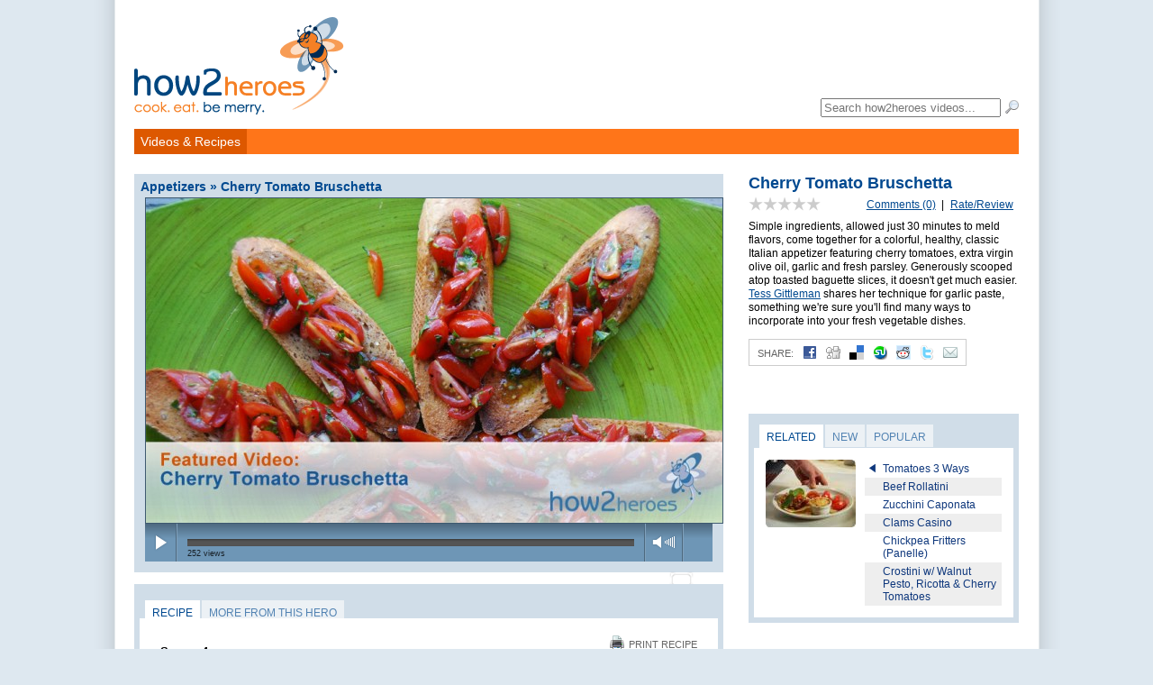

--- FILE ---
content_type: text/html; charset=utf-8
request_url: http://how2heroes.com/videos/appetizers/cherry-tomato-bruschetta
body_size: 8596
content:
<!DOCTYPE HTML>
<html>
<head>
  <meta http-equiv="Content-Type" content="text/html; charset=utf-8" />
  <meta name="description" content="Simple ingredients, allowed just 30 minutes to meld flavors, come together for a colorful, healthy, classic Italian appetizer featuring cherry tomatoes, extra virgin olive oil, garlic and fresh parsley. Generously scooped atop toasted baguette slices, it doesn&#39;t get much easier. Tess Gittleman shares her technique for garlic paste, something we&#39;re sure you&#39;ll find many ways to incorporate into your fresh vegetable dishes." />
  <title>how2heroes &raquo; Cherry Tomato Bruschetta</title>
  <link rel="shortcut icon" href="/images/favicon.png" />
  <link rel="stylesheet" type="text/css" media="all" href="/css/reset.css?44" />
<link rel="stylesheet" type="text/css" media="all" href="/css/main.css?44" />
<link rel="stylesheet" type="text/css" media="all" href="/css/post.css?44" />
<link rel="stylesheet" type="text/css" media="all" href="/css/category.css?44" />
<link rel="stylesheet" type="text/css" media="screen" href="/vendor/fancybox/jquery.fancybox-1.3.1.css?44" />
<!--[if lte IE 7]><link rel="stylesheet" type="text/css" media="screen" href="/css/ie6.css?44" /><![endif]-->
<link rel="stylesheet" type="text/css" media="all" href="/css/responsive.css?44" />
<link rel="stylesheet" type="text/css" media="screen" href="/css/html5player.css?44" />
  <script type="text/javascript" src="http://ajax.googleapis.com/ajax/libs/jquery/1.4.2/jquery.min.js?6"></script>
<script type="text/javascript" src="/vendor/fancybox/jquery.fancybox-1.3.1.pack.js?6"></script>
<script type="text/javascript" src="/js/tabs.js?6"></script>
<script type="text/javascript" src="/js/post.js?6"></script>
<script type="text/javascript" src="/js/click.js?6"></script>
<script type="text/javascript" src="/js/video.js?6"></script>
<script type="text/javascript" src="/js/html5player.js?6"></script>
<script type="text/javascript" src="/js/flashdetect.js?6"></script>
  <!--[if lt IE 9]><script type="text/javascript" src="http://html5shiv.googlecode.com/svn/trunk/html5.js"></script><![endif]-->
  <link rel="alternate" type="application/rss+xml" title="Video RSS Feed" href="/feed" /> 
    <meta name="viewport" content="width=device-width, initial-scale=1">
    <script type="text/javascript">
var gaJsHost = (("https:" == document.location.protocol) ? "https://ssl." : "http://www.");
document.write(unescape("%3Cscript src='" + gaJsHost + "google-analytics.com/ga.js' type='text/javascript'%3E%3C/script%3E"));
</script>
<script type="text/javascript">
try{
var pageTracker = _gat._getTracker("UA-4724178-1");
pageTracker._initData();
pageTracker._trackPageview();
} catch(err) {}</script></head>
<body>
  <div id="container">
    <header>
      <h1><a href="/"><img src="/images/logo.png" alt="how2heroes" id="siteLogo" width="100%" height="100%" /></a></h1>
      <div class="advertisement ad-leaderboard">
</div>      <nav id="accountNavigation">
  <ul>
      </ul>
</nav>
<script type="text/javascript">
  $(document).ready(function() {
  	$("a#loginLink").fancybox();
  });
</script>
 
      <div id="searchForm">
  <form action="/search" method="get">
    <fieldset>
      <input type="search" name="search" value="" autocomplete="off" id="searchField" placeholder="Search how2heroes videos..." /> <input type="image" src="/images/icons/magnifier.png" width="16" height="16" alt="Search" />
    </fieldset>
  </form>
</div>
      <nav id="siteNavigation">
  <ul id="siteNavigationList" style="position:relative;z-index:1000">
    <li class="navItem navItemVideos selected" style="position:relative;z-index:1000" id="videoRecipeNavitem"><a href="/videos" class="navItemLink">Videos &amp; Recipes</a>
  <div class="categoryMenu" style="display:none">
  <ul class="categoryMenuList">
    <li>
      <div class="categoryIcon"><img src="/media/category/icon/small/25.png" /></div>
      <div class="inner">
      <a class="categoryLink" href="/videos/thanksgiving">THANKSGIVING</a>      </div>
    </li>
    <li>
      <div class="categoryIcon"><img src="/media/category/icon/small/4.png" /></div>
      <div class="inner">
      <a class="categoryLink" href="/videos/dessert-and-baked-goods">Dessert &amp; Baked Goods</a>      </div>
    </li>
    <li>
      <div class="categoryIcon"><img src="/media/category/icon/small/1.png" /></div>
      <div class="inner">
      <a class="categoryLink" href="/videos/appetizers">Appetizers</a>      </div>
    </li>
    <li>
      <div class="categoryIcon"><img src="/media/category/icon/small/5.png" /></div>
      <div class="inner">
      <a class="categoryLink" href="/videos/entrees">Entrees</a>      </div>
    </li>
    <li>
      <div class="categoryIcon"><img src="/media/category/icon/small/20.png" /></div>
      <div class="inner">
      <a class="categoryLink" href="/videos/breakfast">Breakfast</a>      </div>
    </li>
    <li>
      <div class="categoryIcon"><img src="/media/category/icon/small/2.png" /></div>
      <div class="inner">
      <a class="categoryLink" href="/videos/beverages">Beverages</a>      </div>
    </li>
    <li>
      <div class="categoryIcon"><img src="/media/category/icon/small/6.png" /></div>
      <div class="inner">
      <a class="categoryLink" href="/videos/family-recipes">Family Recipes</a>      </div>
    </li>
    <li>
      <div class="categoryIcon"><img src="/media/category/icon/small/89.png" /></div>
      <div class="inner">
      <a class="categoryLink" href="/videos/healthy-eating">Healthy Eating</a>      </div>
    </li>
    <li>
      <div class="categoryIcon"><img src="/media/category/icon/small/11.png" /></div>
      <div class="inner">
      <a class="categoryLink" href="/videos/soups-sauces">Soups &amp; Sauces</a>      </div>
    </li>
    <li>
      <div class="categoryIcon"><img src="/media/category/icon/small/258.png" /></div>
      <div class="inner">
      <a class="categoryLink" href="/videos/quick-easy">Quick &amp; Easy</a>      </div>
    </li>
    <li>
      <div class="categoryIcon"><img src="/media/category/icon/small/105.png" /></div>
      <div class="inner">
      <a class="categoryLink" href="/videos/salads">Salads</a>      </div>
    </li>
    <li>
      <div class="categoryIcon"><img src="/media/category/icon/small/9.png" /></div>
      <div class="inner">
      <a class="categoryLink" href="/videos/seafood">Seafood</a>      </div>
    </li>
    <li>
      <div class="categoryIcon"><img src="/media/category/icon/small/13.png" /></div>
      <div class="inner">
      <a class="categoryLink" href="/videos/sides">Sides</a>      </div>
    </li>
    <li>
      <div class="categoryIcon"><img src="/media/category/icon/small/8.png" /></div>
      <div class="inner">
      <a class="categoryLink" href="/videos/techniques">Techniques</a>      </div>
    </li>
    <li>
      <div class="categoryIcon"><img src="/media/category/icon/small/215.png" /></div>
      <div class="inner">
      <a class="categoryLink" href="/videos/beef-education-series">Beef Education Series</a>      </div>
    </li>
    <li>
      <div class="categoryIcon"><img src="/media/category/icon/small/271.png" /></div>
      <div class="inner">
      <a class="categoryLink" href="/videos/farmers-market">FARMERS&#039; MARKET</a>      </div>
    </li>
    <li>
      <div class="categoryIcon"><img src="/media/category/icon/small/12.png" /></div>
      <div class="inner">
      <a class="categoryLink" href="/videos/field-trips">Food Field Trips</a>      </div>
    </li>
    <li>
      <div class="categoryIcon"><img src="/media/category/icon/small/7.png" /></div>
      <div class="inner">
      <a class="categoryLink" href="/videos/international">International</a>      </div>
    </li>
  </ul>
  <div class="clearLeft"></div>
</div></li>
    <li class="navItem navItemSearch">
      <span><form action="/search" method="get">
        <fieldset>
          <input type="search" name="search" value="" autocomplete="off" class="search-field" placeholder="Search videos..." /> <input type="image" src="/images/header/search.gif" width="16" height="18" alt="Search" class="search-button" />
        </fieldset>
      </form></span>
    </li>
  </ul>
</nav>
<script type="text/javascript">
$(document).ready(function(){
  $('#videoRecipeNavitem').hover(
    function(){
      $('.categoryMenu').show() ;
      $('#videoRecipeNavitem').addClass('selected') ;
    },
    function(){
      $('.categoryMenu').hide() ;
    }
  )
});
</script>
    </header>
                      <section id="sidebar">
        
<div id="postInfoAbout">
  <h3>Cherry Tomato Bruschetta</h3>
  <div id="postCommentsLink">
    <a href="#comments">Comments (0)</a> <span class="separator">|</span> <a href="#addComment">Rate/Review</a>  </div>
  <div id="postRatingWrapper">
        <div class="postRating" id="postRating2274" style="background-position:-80px -16px"><a href="#comments"><img src="/images/space.gif" width="80" height="16" alt="Rate this video" /></a></div>
      </div>
  <div class="postDescription">
    <p>
	Simple ingredients, allowed just 30 minutes to meld flavors, come together for a colorful, healthy, classic Italian appetizer featuring cherry tomatoes, extra virgin olive oil, garlic and fresh parsley. Generously scooped atop toasted baguette slices, it doesn&#39;t get much easier. <a href="/videos/profiles/about-tess-gittleman">Tess Gittleman</a> shares her technique for garlic paste, something we&#39;re sure you&#39;ll find many ways to incorporate into your fresh vegetable dishes.</p>
  </div>
  
<div class="share" id="postShare">
  <ul class="icons">
    <li><label>Share:</label></li>
		<li class="facebook"><a title="Add to Facebook" class="popup" href="http://www.facebook.com/share.php?u=http%3A%2F%2Fhow2heroes.com%2Fvideos%2Fappetizers%2Fcherry-tomato-bruschetta" onclick="pageTracker._trackEvent('Post', 'Share: Facebook', 'Cherry Tomato Bruschetta');" target="_blank"><img src="/images/social_media/facebook.png"></a></li>
		<li class="digg"><a title="Add to Digg" class="popup" href="http://digg.com/submit?phase=2&amp;url=http%3A%2F%2Fhow2heroes.com%2Fvideos%2Fappetizers%2Fcherry-tomato-bruschetta&amp;title=Cherry%20Tomato%20Bruschetta" onclick="pageTracker._trackEvent('Post', 'Share: Digg', 'Cherry Tomato Bruschetta');" target="_blank"><img src="/images/social_media/digg.png"></a></li>
		<li class="delicious"><a title="Add to Delicious" class="popup" href="http://del.icio.us/post?url=http%3A%2F%2Fhow2heroes.com%2Fvideos%2Fappetizers%2Fcherry-tomato-bruschetta&amp;title=Cherry%20Tomato%20Bruschetta" onclick="pageTracker._trackEvent('Post', 'Share: Delicious', 'Cherry Tomato Bruschetta');" target="_blank"><img src="/images/social_media/delicious.png"></a></li>
		<li class="stumbleUpon"><a title="Add to StumbleUpon" class="popup" href="http://www.stumbleupon.com/submit?url=http%3A%2F%2Fhow2heroes.com%2Fvideos%2Fappetizers%2Fcherry-tomato-bruschetta&amp;title=Cherry%20Tomato%20Bruschetta" onclick="pageTracker._trackEvent('Post', 'Share: StumbleUpon', 'Cherry Tomato Bruschetta');" target="_blank"><img src="/images/social_media/stumbleUpon.png"></a></li>
		<li class="reddit"><a title="Add to Reddit" class="popup" href="http://reddit.com/submit?url=http%3A%2F%2Fhow2heroes.com%2Fvideos%2Fappetizers%2Fcherry-tomato-bruschetta&amp;title=Cherry%20Tomato%20Bruschetta" onclick="pageTracker._trackEvent('Post', 'Share: Reddit', 'Cherry Tomato Bruschetta');" target="_blank"><img src="/images/social_media/reddit.png"></a></li>
    <li class="twitter"><a title="Add to Twitter" class="popup" href="http://twitter.com/home?status=Cherry%20Tomato%20Bruschetta%3A%20http%3A%2F%2Fhow2heroes.com%2Fvideos%2Fappetizers%2Fcherry-tomato-bruschetta" onclick="pageTracker._trackEvent('Post', 'Share: Twitter', 'Cherry Tomato Bruschetta');" target="_blank"><img src="/images/social_media/twitter.png"></a></li>
    <li class="email"><a href="/videos/appetizers/cherry-tomato-bruschetta/send" class="postSendLink" id="postSendLink2274"><img src="/images/social_media/mail.png"></a></li>
  </ul>
</div>

<div class="fbLike">
  <iframe src="http://www.facebook.com/widgets/like.php?href=http://how2heroes.com/videos/appetizers/cherry-tomato-bruschetta" scrolling="no" frameborder="0" style="border:none; width:300px; height:25px"></iframe>
</div>

<script type="text/javascript">
$(document).ready(function() {
	$("a#postSendLink2274").fancybox({
	  'complete' : $.fancybox.resize() 
	});
});
</script>
</div>

<div id="postRelated" class="tabWrapper postBrowser postBrowserActive">
  <ul id="postRelatedTabs" class="tabs">
                <li id="postRelatedTab_0" class="selected"><a href="#" id="postRelatedLink_0"><span>Related</span></a></li>
                <li id="postRelatedTab_1"><a href="#" id="postRelatedLink_1"><span>New</span></a></li>
                <li id="postRelatedTab_2"><a href="#" id="postRelatedLink_2"><span>Popular</span></a></li>
      </ul>
  <div class="inner">
          <div class="postRelatedContent" id="postRelatedContent_0">
        <div class="postImage singleThumbPostImage" id="RelatedSingleThumbPostImage"><a href="/videos/appetizers/tomatoes-3-ways"><img src="/media/post/main/small/157.jpg" width="100" /></a></div>
<ul class="postBrowserList singleThumbPostBrowserList" id="listRelated">
      <li>
            <div class="postTitle"><a title="Tomatoes 3 Ways" onmouseover="swapSingleImage(&quot;/media/post/main/small/157.jpg&quot;, &quot;RelatedSingleThumbPostImage&quot;)" onmouseout="swapSingleImage(&quot;/media/post/main/small/157.jpg&quot;, &quot;RelatedSingleThumbPostImage&quot;)" href="/videos/appetizers/tomatoes-3-ways">Tomatoes 3 Ways</a></div>
          </li>
      <li class="alternate">
            <div class="postTitle"><a title="Beef Rollatini" onmouseover="swapSingleImage(&quot;/media/post/main/small/419.jpg&quot;, &quot;RelatedSingleThumbPostImage&quot;)" onmouseout="swapSingleImage(&quot;/media/post/main/small/157.jpg&quot;, &quot;RelatedSingleThumbPostImage&quot;)" href="/videos/entrees/beef-rollatini">Beef Rollatini</a></div>
          </li>
      <li>
            <div class="postTitle"><a title="Zucchini Caponata" onmouseover="swapSingleImage(&quot;/media/post/main/small/709.jpg&quot;, &quot;RelatedSingleThumbPostImage&quot;)" onmouseout="swapSingleImage(&quot;/media/post/main/small/157.jpg&quot;, &quot;RelatedSingleThumbPostImage&quot;)" href="/videos/sides/zucchini-caponata">Zucchini Caponata</a></div>
          </li>
      <li class="alternate">
            <div class="postTitle"><a title="Clams Casino" onmouseover="swapSingleImage(&quot;/media/post/main/small/1360.jpg&quot;, &quot;RelatedSingleThumbPostImage&quot;)" onmouseout="swapSingleImage(&quot;/media/post/main/small/157.jpg&quot;, &quot;RelatedSingleThumbPostImage&quot;)" href="/videos/appetizers/clams-casino">Clams Casino</a></div>
          </li>
      <li>
            <div class="postTitle"><a title="Chickpea Fritters (Panelle)" onmouseover="swapSingleImage(&quot;/media/post/main/small/1752.jpg&quot;, &quot;RelatedSingleThumbPostImage&quot;)" onmouseout="swapSingleImage(&quot;/media/post/main/small/157.jpg&quot;, &quot;RelatedSingleThumbPostImage&quot;)" href="/videos/appetizers/chickpea-fritters-panelle">Chickpea Fritters (Panelle)</a></div>
          </li>
      <li class="alternate">
            <div class="postTitle"><a title="Crostini w/ Walnut Pesto, Ricotta &amp; Cherry Tomatoes" onmouseover="swapSingleImage(&quot;/media/post/main/small/1791.jpg&quot;, &quot;RelatedSingleThumbPostImage&quot;)" onmouseout="swapSingleImage(&quot;/media/post/main/small/157.jpg&quot;, &quot;RelatedSingleThumbPostImage&quot;)" href="/videos/appetizers/crostini-w-walnut-pesto-ricotta-cherry-t">Crostini w/ Walnut Pesto, Ricotta &amp; Cherry Tomatoes</a></div>
          </li>
  </ul>
      </div>
          <div class="postRelatedContent" id="postRelatedContent_1" style="display:none">
        <div class="postImage singleThumbPostImage" id="NewSingleThumbPostImage"><a href="/videos/entrees/crispy-chewy-pizza-dough"><img src="/media/post/main/small/170.jpg" width="100" /></a></div>
<ul class="postBrowserList singleThumbPostBrowserList" id="listNew">
      <li>
            <div class="postTitle"><a title="Crispy Chewy Pizza Dough" onmouseover="swapSingleImage(&quot;/media/post/main/small/170.jpg&quot;, &quot;NewSingleThumbPostImage&quot;)" onmouseout="swapSingleImage(&quot;/media/post/main/small/170.jpg&quot;, &quot;NewSingleThumbPostImage&quot;)" href="/videos/entrees/crispy-chewy-pizza-dough">Crispy Chewy Pizza Dough</a></div>
          </li>
      <li class="alternate">
            <div class="postTitle"><a title="Parsnip, Kale &amp; Blarney Cheese Tart" onmouseover="swapSingleImage(&quot;/media/post/main/small/2710.jpg&quot;, &quot;NewSingleThumbPostImage&quot;)" onmouseout="swapSingleImage(&quot;/media/post/main/small/170.jpg&quot;, &quot;NewSingleThumbPostImage&quot;)" href="/videos/entrees/parsnip-kale-blarney-cheese-tart">Parsnip, Kale &amp; Blarney Cheese Tart</a></div>
          </li>
      <li>
            <div class="postTitle"><a title="Christmas Pudding" onmouseover="swapSingleImage(&quot;/media/post/main/small/2709.jpg&quot;, &quot;NewSingleThumbPostImage&quot;)" onmouseout="swapSingleImage(&quot;/media/post/main/small/170.jpg&quot;, &quot;NewSingleThumbPostImage&quot;)" href="/videos/dessert-and-baked-goods/christmas-pudding">Christmas Pudding</a></div>
          </li>
      <li class="alternate">
            <div class="postTitle"><a title="Spiked Mint Milanos" onmouseover="swapSingleImage(&quot;/media/post/main/small/2708.jpg&quot;, &quot;NewSingleThumbPostImage&quot;)" onmouseout="swapSingleImage(&quot;/media/post/main/small/170.jpg&quot;, &quot;NewSingleThumbPostImage&quot;)" href="/videos/dessert-and-baked-goods/spiked-mint-milanos">Spiked Mint Milanos</a></div>
          </li>
      <li>
            <div class="postTitle"><a title="Home Sweet Home 2012 Preview: Sugar Techniques" onmouseover="swapSingleImage(&quot;/media/post/main/small/2707.jpg&quot;, &quot;NewSingleThumbPostImage&quot;)" onmouseout="swapSingleImage(&quot;/media/post/main/small/170.jpg&quot;, &quot;NewSingleThumbPostImage&quot;)" href="/videos/dessert-and-baked-goods/home-sweet-home-2012-preview-sugar-techniques">Home Sweet Home 2012 Preview: Sugar Techniques</a></div>
          </li>
      <li class="alternate">
            <div class="postTitle"><a title="Chefs Collaborative Summit Seattle 2012" onmouseover="swapSingleImage(&quot;/media/post/main/small/2706.jpg&quot;, &quot;NewSingleThumbPostImage&quot;)" onmouseout="swapSingleImage(&quot;/media/post/main/small/170.jpg&quot;, &quot;NewSingleThumbPostImage&quot;)" href="/videos/field-trips/chefs-collaborative-summit-seattle-2012">Chefs Collaborative Summit Seattle 2012</a></div>
          </li>
  </ul>
      </div>
          <div class="postRelatedContent" id="postRelatedContent_2" style="display:none">
        <div class="postImage singleThumbPostImage" id="PopularSingleThumbPostImage"><a href="/videos/dessert-and-baked-goods/sticky-buns"><img src="/media/post/main/small/482.jpg" width="100" /></a></div>
<ul class="postBrowserList singleThumbPostBrowserList" id="listPopular">
      <li>
            <div class="postTitle"><a title="Sticky Buns" onmouseover="swapSingleImage(&quot;/media/post/main/small/482.jpg&quot;, &quot;PopularSingleThumbPostImage&quot;)" onmouseout="swapSingleImage(&quot;/media/post/main/small/482.jpg&quot;, &quot;PopularSingleThumbPostImage&quot;)" href="/videos/dessert-and-baked-goods/sticky-buns">Sticky Buns</a></div>
          </li>
      <li class="alternate">
            <div class="postTitle"><a title="Roasted Red Pepper Pasta Dough" onmouseover="swapSingleImage(&quot;/media/post/main/small/1865.jpg&quot;, &quot;PopularSingleThumbPostImage&quot;)" onmouseout="swapSingleImage(&quot;/media/post/main/small/482.jpg&quot;, &quot;PopularSingleThumbPostImage&quot;)" href="/videos/techniques/roasted-red-pepper-pasta-dough">Roasted Red Pepper Pasta Dough</a></div>
          </li>
      <li>
            <div class="postTitle"><a title="Whole Grain Waffles" onmouseover="swapSingleImage(&quot;/media/post/main/small/2016.jpg&quot;, &quot;PopularSingleThumbPostImage&quot;)" onmouseout="swapSingleImage(&quot;/media/post/main/small/482.jpg&quot;, &quot;PopularSingleThumbPostImage&quot;)" href="/videos/breakfast/whole-grain-waffles">Whole Grain Waffles</a></div>
          </li>
      <li class="alternate">
            <div class="postTitle"><a title="One-Pot Chicken Peanut Soup" onmouseover="swapSingleImage(&quot;/media/post/main/small/2081.jpg&quot;, &quot;PopularSingleThumbPostImage&quot;)" onmouseout="swapSingleImage(&quot;/media/post/main/small/482.jpg&quot;, &quot;PopularSingleThumbPostImage&quot;)" href="/videos/soups-sauces/one-pot-chicken-peanut-soup">One-Pot Chicken Peanut Soup</a></div>
          </li>
      <li>
            <div class="postTitle"><a title="Baked Spicy Scallop &amp; Avocado Maki" onmouseover="swapSingleImage(&quot;/media/post/main/small/1476.jpg&quot;, &quot;PopularSingleThumbPostImage&quot;)" onmouseout="swapSingleImage(&quot;/media/post/main/small/482.jpg&quot;, &quot;PopularSingleThumbPostImage&quot;)" href="/videos/international/baked-spicy-scallop-avocado-maki">Baked Spicy Scallop &amp; Avocado Maki</a></div>
          </li>
      <li class="alternate">
            <div class="postTitle"><a title="Yeast 101" onmouseover="swapSingleImage(&quot;/media/post/main/small/1540.jpg&quot;, &quot;PopularSingleThumbPostImage&quot;)" onmouseout="swapSingleImage(&quot;/media/post/main/small/482.jpg&quot;, &quot;PopularSingleThumbPostImage&quot;)" href="/videos/dessert-and-baked-goods/yeast-101">Yeast 101</a></div>
          </li>
  </ul>
      </div>
        <div style="clear:left"></div>
  </div><!-- /.inner -->
</div><!-- /.tabWrapper -->
<script type="text/javascript">
$(document).ready(function() {
  setupKeyedTabs('postRelated', new Array('Related', 'New', 'Popular')) ;
});
</script>

<div class="advertisement ad-rectangle" id="adCompanionBanner">
</div>

      </section>
        <section id="main">
      
<script type="text/javascript">
var anchor = document.location.href.substr(document.location.href.indexOf('#') + 1) ;
if (anchor == "profile" && "about-tess-gittleman") {
  document.location.href = "/videos/profiles/about-tess-gittleman" ;
}
</script>


<div class="main-content">

  <div class="hrecipe">
    <h2 class="pageTitle" id="videoTitle"><span class="categoryBreadcrumbs"><span class="tag"><a href="/videos/appetizers">Appetizers</a></span> &raquo; </span><span class="fn">Cherry Tomato Bruschetta</span></h2>
  
            <div id="videoPlayerWrapper">
        
<object id="videoPlayer" type="application/x-shockwave-flash" width="642" height="419" data="/swf/tplayer.swf?3">
	<param name="allowScriptAccess" value="always" />
	<param name="allowFullScreen" value="true" />
	<param name="wmode" value="opaque" />
	<param name="movie" value="/swf/tplayer.swf?3" />
	<param name="flashVars" value="progId=4d6fc23f9c423&xml_file=/videos/appetizers/cherry-tomato-bruschetta/xml" />
  <div id="videoPlayerWrapper">
	

<div id="html5-player">
  <div id="end-overlay">
    <a href="javascript:$('#end-overlay').fadeOut() ; playVideo(0); return false;" id="replay-video"><img src="/images/html5player/replay.png" alt="Replay Video" /></a>
    <div id="related">
      <h2 id="related-videos-title"><img src="/images/html5player/related-videos.png" alt="Related Videos" /></h2>
      <div id="related-wrapper">
        <a href="#" id="related-nav-left" class="related-nav"><img src="/images/html5player/related/left.png" /></a>
        <a href="#" id="related-nav-right" class="related-nav"><img src="/images/html5player/related/right.png" /></a>
        <div id="related-videos-wrapper">
          <ul id="related-videos">
      
          </ul>
        </div>
      </div><!-- #related-wrapper -->
    </div><!-- #related -->
  </div><!-- #end-overlay -->
  <video id="h2hvideo" width="640" height="360" autobuffer poster="/media/post/video/2274.jpg?1763457390" src="http://h2h.s3.amazonaws.com/1826CherryTomatoBruschetta_iPod.mp4" type="video/mp4">
  </video>
  <div class="control-bar">
    <a id="play-button" class="play-button button" href="#"><img src="/images/html5player/play.png" alt="Play" width="32" height="38" /></a><a id="pause-button" class="pause-button button" href="#" style="display:none"><img src="/images/html5player/pause.png"  width="32" height="38" alt="Pause" /></a><span class="separator"></span>
    <div id="track-wrapper" class="track-wrapper">
      <ul id="cuepoints" class="cuepoints">
      
      </ul>
      <div id="track" class="track">
        <div id="buffer" class="buffer">
          <div id="progress" class="progress"></div>
        </div>
      </div>
      <div id="views">
        <span class="value"></span> views
      </div>
      <div id="timer">
        <span class="current">0:00</span> | <span class="duration"></span>
      </div>
    </div>
    <span class="separator"></span><a id="volume-speaker" class="volume-speaker button" href="#"><img src="/images/html5player/volume-speaker.png" width="14" height="38" alt="Volume" /></a><div id="volume-meter" class="volume-meter"><a href="#" id="volume-trigger" class="volume-trigger"><img src="/images/space.gif" width="15" height="38" /></a><div id="volume-meter-active" class="volume-meter-active"></div></div><span class="separator"></span><a id="fullscreen-button" class="fullscreen-button button" href="#"><img src="/images/html5player/fullscreen.png" width="42" height="38" alt="Full Screen" /></a>
    
  </div>
</div>

<div style="display:none">
  			<img src="/media/post/main/medium/2274.jpg" alt="Cherry Tomato Bruschetta" class="photo" />
	</div>

<script type="text/javascript">

  var videoWidth = 640 ;
  var trackWidth = 496 ;
  var video = document.getElementById('h2hvideo') ;
  var postXmlUrl = "http://how2heroes.com/videos/appetizers/cherry-tomato-bruschetta/xml" ;
  var videoUrl = "http://h2h.s3.amazonaws.com/1826CherryTomatoBruschetta_iPod.mp4" ;
  var postTitle = 'Cherry Tomato Bruschetta [2274]' ;
  var showRelateds = false ;
  initializeVideoPlayer() ;
  
</script>	</div>
		<div style="display: none;">
							<img src="/media/post/main/medium/2274.jpg" alt="Cherry Tomato Bruschetta" class="photo" />
						&lt;p&gt;
	Simple ingredients, allowed just 30 minutes to meld flavors, come together for a colorful, healthy, classic Italian appetizer featuring cherry tomatoes, extra virgin olive oil, garlic and fresh parsley. Generously scooped atop toasted baguette slices, it doesn&amp;#39;t get much easier. &lt;a href=&quot;/videos/profiles/about-tess-gittleman&quot;&gt;Tess Gittleman&lt;/a&gt; shares her technique for garlic paste, something we&amp;#39;re sure you&amp;#39;ll find many ways to incorporate into your fresh vegetable dishes.&lt;/p&gt;
			<p>Watch this video! <a href="http://www.adobe.com/getflashplayer">Get Adobe Flash Player</a></p>

							<h2>Tags:</h2>
        cherry tomato appetizer, crispy bread appetizer, italian bruschetta, tomato bruschetta					</div>
	
</object>
      </div>
              <div id="html5Invite"></div>
        <script type="text/javascript">

            $(document).ready(function() {
              test = detectVideoSupport() ;
              if (test.mp4 && _flash_installed) {
                $('#html5Invite').html('<p class="note">Would you like to try our new HTML5 player? <a href="/config/player?type=html5&path=%2Fvideos%2Fappetizers%2Fcherry-tomato-bruschetta">Click here!</a></p>') ;
              }
            });
          </script>
        
                      
    <div id="responsive-postDetails" class="responsive-only">
      <p>
	Simple ingredients, allowed just 30 minutes to meld flavors, come together for a colorful, healthy, classic Italian appetizer featuring cherry tomatoes, extra virgin olive oil, garlic and fresh parsley. Generously scooped atop toasted baguette slices, it doesn&#39;t get much easier. <a href="/videos/profiles/about-tess-gittleman">Tess Gittleman</a> shares her technique for garlic paste, something we&#39;re sure you&#39;ll find many ways to incorporate into your fresh vegetable dishes.</p>
      
<div class="share" id="postShare">
  <ul class="icons">
    <li><label>Share:</label></li>
		<li class="facebook"><a title="Add to Facebook" class="popup" href="http://www.facebook.com/share.php?u=http%3A%2F%2Fhow2heroes.com%2Fvideos%2Fappetizers%2Fcherry-tomato-bruschetta" onclick="pageTracker._trackEvent('Post', 'Share: Facebook', 'Cherry Tomato Bruschetta');" target="_blank"><img src="/images/social_media/facebook.png"></a></li>
		<li class="digg"><a title="Add to Digg" class="popup" href="http://digg.com/submit?phase=2&amp;url=http%3A%2F%2Fhow2heroes.com%2Fvideos%2Fappetizers%2Fcherry-tomato-bruschetta&amp;title=Cherry%20Tomato%20Bruschetta" onclick="pageTracker._trackEvent('Post', 'Share: Digg', 'Cherry Tomato Bruschetta');" target="_blank"><img src="/images/social_media/digg.png"></a></li>
		<li class="delicious"><a title="Add to Delicious" class="popup" href="http://del.icio.us/post?url=http%3A%2F%2Fhow2heroes.com%2Fvideos%2Fappetizers%2Fcherry-tomato-bruschetta&amp;title=Cherry%20Tomato%20Bruschetta" onclick="pageTracker._trackEvent('Post', 'Share: Delicious', 'Cherry Tomato Bruschetta');" target="_blank"><img src="/images/social_media/delicious.png"></a></li>
		<li class="stumbleUpon"><a title="Add to StumbleUpon" class="popup" href="http://www.stumbleupon.com/submit?url=http%3A%2F%2Fhow2heroes.com%2Fvideos%2Fappetizers%2Fcherry-tomato-bruschetta&amp;title=Cherry%20Tomato%20Bruschetta" onclick="pageTracker._trackEvent('Post', 'Share: StumbleUpon', 'Cherry Tomato Bruschetta');" target="_blank"><img src="/images/social_media/stumbleUpon.png"></a></li>
		<li class="reddit"><a title="Add to Reddit" class="popup" href="http://reddit.com/submit?url=http%3A%2F%2Fhow2heroes.com%2Fvideos%2Fappetizers%2Fcherry-tomato-bruschetta&amp;title=Cherry%20Tomato%20Bruschetta" onclick="pageTracker._trackEvent('Post', 'Share: Reddit', 'Cherry Tomato Bruschetta');" target="_blank"><img src="/images/social_media/reddit.png"></a></li>
    <li class="twitter"><a title="Add to Twitter" class="popup" href="http://twitter.com/home?status=Cherry%20Tomato%20Bruschetta%3A%20http%3A%2F%2Fhow2heroes.com%2Fvideos%2Fappetizers%2Fcherry-tomato-bruschetta" onclick="pageTracker._trackEvent('Post', 'Share: Twitter', 'Cherry Tomato Bruschetta');" target="_blank"><img src="/images/social_media/twitter.png"></a></li>
    <li class="email"><a href="/videos/appetizers/cherry-tomato-bruschetta/send" class="postSendLink" id="postSendLink2274"><img src="/images/social_media/mail.png"></a></li>
  </ul>
</div>

<div class="fbLike">
  <iframe src="http://www.facebook.com/widgets/like.php?href=http://how2heroes.com/videos/appetizers/cherry-tomato-bruschetta" scrolling="no" frameborder="0" style="border:none; width:300px; height:25px"></iframe>
</div>

<script type="text/javascript">
$(document).ready(function() {
	$("a#postSendLink2274").fancybox({
	  'complete' : $.fancybox.resize() 
	});
});
</script>
    </div>

    <div id="postInfo" class="section">
            <ul id="postInfoTabs" class="tabs">
                  <li id="postInfoTab_0"><a href="#" id="postInfoRecipeLink"><span>Recipe</span></a></li>
                                    <li id="postInfoTab_1"><a href="#" id="postInfoHeroLink"><span class="no-responsive">More from this hero</span><span class="responsive-only">Hero</span></a></li>
                <li id="postInfoTabComments" class="responsive-only"><a href="#" id="postInfoCommentsLink"><span>Comments</span></a></li>
                        <li id="postInfoTabRelated" class="responsive-only"><a href="#" id="postInfoRelatedLink"><span>Related</span></a></li>
      </ul>
      <div class="inner">
                          <div class="postInfoContent postInfoContent_0" id="postInfoRecipe" style="display:none">
            <div id="postRecipePrintLink">
  <a href="/videos/appetizers/cherry-tomato-bruschetta/print" class="no-responsive"><img src="/images/icons/print.png" width="16" height="16" alt="Print" /> Print Recipe</a><br />
  </div>

<div id="postRecipeServingsDisplay" class="yield">
  Serves 4</div>
<div id="postRecipeIngredients">
  <h3>Ingredients</h3>
    <h4>Garlic Paste*</h4>  <ul id="postIngredients2895" class="bulletList">
          <li class="ingredient">2 large garlic cloves</li>
          <li class="ingredient">¼ tsp kosher salt</li>
      </ul>
  <h4>Tomato Topping</h4>  <ul id="postIngredients3005" class="bulletList">
          <li class="ingredient">1 pint cherry or grape tomatoes, sliced</li>
          <li class="ingredient">¼ tsp garlic paste*</li>
          <li class="ingredient">⅓ cup extra virgin olive oil</li>
          <li class="ingredient">cracked black pepper</li>
          <li class="ingredient">3 tbsp chopped parsley</li>
          <li class="ingredient">1 tbsp balsamic vinegar</li>
      </ul>
  <h4>Crispy Bread</h4>  <ul id="postIngredients3006" class="bulletList">
          <li class="ingredient">½ baguette, sliced on the bias</li>
          <li class="ingredient">extra virgin olive oil</li>
          <li class="ingredient">salt to taste</li>
          <li class="ingredient">crackled black pepper to taste</li>
      </ul>
</div>
<div id="postRecipeSteps">
  <h3>How-to</h3>
  <div class="instructions">
    <ol>
	<li>
		Place sliced tomatoes in a medium bowl</li>
	<li>
		Make garlic paste by smashing pieces of garlic and removing their skins. Mince garlic, then sprinkle &frac14; tsp of coarse sea salt. Using the blade of the knife, grind the garlic and salt into a paste</li>
	<li>
		Add garlic paste to the bowl of tomatoes</li>
	<li>
		Add olive oil and season with black pepper</li>
	<li>
		Add parsley and balsamic vinegar. Taste and adjust seasonings to your liking</li>
	<li>
		Let marinate 30 minutes at room temperature (or in refrigerator for more than 1 hour, taking it out at least &frac12; hour before serving)</li>
	<li>
		Preheat broiler, situating the rack on the top rungs</li>
	<li>
		Slice &frac12; baguette on the bias. Place slices on a cookie sheet, drizzle with olive oil, and season with salt and pepper</li>
	<li>
		Broil one side only until golden brown. Watch this closely, as it will happen fast, about 2-3 minutes. You can also use a grill or griddle pan</li>
	<li>
		Spoon room-temperature tomato mixture over warm baguette slices, scooping from the bottom to get the seasoned oil as well. Serve immediately</li>
</ol>
<p>
	<strong>Note:</strong> Add a pinch of sugar to tomatoes that are not in season if desired</p>
  </div>
</div>
<div style="clear:left"></div>

          </div>
                                <div class="postInfoContent postInfoContent_1" id="postInfoHero" style="display:none">
            <div class="userProfileInfo">
    <div class="userProfileVideo">
      <div class="postImage userProfileImage"><a href="/videos/profiles/about-tess-gittleman"><img src="/media/post/main/small/1168.jpg" /></a></div>
      <div class="postTitle userProfileTitle"><a href="/videos/profiles/about-tess-gittleman">Watch this Hero's Profile Video</a></div>
    </div>
    <div class="inner">
      <h3 class="userProfileName">Tess Gittleman</h3>
      <div class="userProfileBio"><p>Tess says her love for food is genetic. She grew up with a "stereotypically Jewish grandma" who instilled Tess with the foodie fundamentals. It was an imperative skill set to have since the cooking-gene skipped a generation and Tess ended up being the cook of her household. At 14 years-old, Tess entered the food industry, working all over the Twin Cities. Positions ranged from her first job as a bus-person, to Andrew Zimmern's Intern, to working in a catering kitchen. Tess is the first person to tell you that you have only one food choice you ever really need to make, "Do you want to live heart-healthy or heart-happy? Because there ain't a lot in between."  She chooses the latter every time.</p></div>
    </div>
  </div>
<div id="heroPostsWrapper">
  <div class="heroPosts">
          <div class="heroPost">
      <div class="postImage"><a href="/videos/sides/baked-potato"><img src="/media/post/main/small/1996.jpg" /></a></div>
      <div class="postTitle"><a href="/videos/sides/baked-potato">Baked Potato</a></div>
    </div>
          <div class="heroPost">
      <div class="postImage"><a href="/videos/sides/fancy-fanned-potato"><img src="/media/post/main/small/1997.jpg" /></a></div>
      <div class="postTitle"><a href="/videos/sides/fancy-fanned-potato">Fancy Fanned Potato</a></div>
    </div>
          <div class="heroPost">
      <div class="postImage"><a href="/videos/sides/lolos-wild-rice"><img src="/media/post/main/small/1172.jpg" /></a></div>
      <div class="postTitle"><a href="/videos/sides/lolos-wild-rice">Lolo&#039;s Wild Rice</a></div>
    </div>
          <div class="heroPost">
      <div class="postImage"><a href="/videos/salads/orzo-pasta-salad"><img src="/media/post/main/small/2275.jpg" /></a></div>
      <div class="postTitle"><a href="/videos/salads/orzo-pasta-salad">Orzo Pasta Salad</a></div>
    </div>
          <div class="heroPost">
      <div class="postImage"><a href="/videos/sides/roasted-brussel-sprouts"><img src="/media/post/main/small/1171.jpg" /></a></div>
      <div class="postTitle"><a href="/videos/sides/roasted-brussel-sprouts">Roasted Brussels Sprouts w/ Truffle Oil</a></div>
    </div>
    <div class="clearLeft"></div></div>
</div>        </div>
                              </div>
    </div>
    <div id="postResponsiveRelated" class="responsive-only" style="display:none">
      <ul id="responsiveRelated">
    <li>
    <div class="postImage"><a href="/videos/appetizers/tomatoes-3-ways"><img src="/media/post/main/small/157.jpg" alt="Tomatoes 3 Ways" /></a></div>
    <div class="postDetails">
      <div class="postTitle"><a title="Tomatoes 3 Ways" href="/videos/appetizers/tomatoes-3-ways">Tomatoes 3 Ways</a></div>
              <div class="postHero"><label>Hero:</label> <a href="/videos/profiles/about-scotty">Scotty Snodgrass</a></div>
          </div>
  </li>
    <li>
    <div class="postImage"><a href="/videos/entrees/beef-rollatini"><img src="/media/post/main/small/419.jpg" alt="Beef Rollatini" /></a></div>
    <div class="postDetails">
      <div class="postTitle"><a title="Beef Rollatini" href="/videos/entrees/beef-rollatini">Beef Rollatini</a></div>
              <div class="postHero"><label>Hero:</label> <a href="/videos/profiles/about-patricia-randazzo">Patricia Randazzo</a></div>
          </div>
  </li>
    <li>
    <div class="postImage"><a href="/videos/sides/zucchini-caponata"><img src="/media/post/main/small/709.jpg" alt="Zucchini Caponata" /></a></div>
    <div class="postDetails">
      <div class="postTitle"><a title="Zucchini Caponata" href="/videos/sides/zucchini-caponata">Zucchini Caponata</a></div>
              <div class="postHero"><label>Hero:</label> <a href="/videos/profiles/about-susan-reid">Susan Reid</a></div>
          </div>
  </li>
    <li>
    <div class="postImage"><a href="/videos/appetizers/clams-casino"><img src="/media/post/main/small/1360.jpg" alt="Clams Casino" /></a></div>
    <div class="postDetails">
      <div class="postTitle"><a title="Clams Casino" href="/videos/appetizers/clams-casino">Clams Casino</a></div>
              <div class="postHero"><label>Hero:</label> <a href="/videos/profiles/about-rebecca-newell">Rebecca Newell</a></div>
          </div>
  </li>
    <li>
    <div class="postImage"><a href="/videos/appetizers/chickpea-fritters-panelle"><img src="/media/post/main/small/1752.jpg" alt="Chickpea Fritters (Panelle)" /></a></div>
    <div class="postDetails">
      <div class="postTitle"><a title="Chickpea Fritters (Panelle)" href="/videos/appetizers/chickpea-fritters-panelle">Chickpea Fritters (Panelle)</a></div>
              <div class="postHero"><label>Hero:</label> <a href="/videos/profiles/about-molly-siciliano">Molly Siciliano</a></div>
          </div>
  </li>
    <li>
    <div class="postImage"><a href="/videos/appetizers/crostini-w-walnut-pesto-ricotta-cherry-t"><img src="/media/post/main/small/1791.jpg" alt="Crostini w/ Walnut Pesto, Ricotta &amp; Cherry Tomatoes" /></a></div>
    <div class="postDetails">
      <div class="postTitle"><a title="Crostini w/ Walnut Pesto, Ricotta &amp; Cherry Tomatoes" href="/videos/appetizers/crostini-w-walnut-pesto-ricotta-cherry-t">Crostini w/ Walnut Pesto, Ricotta &amp; Cherry Tomatoes</a></div>
              <div class="postHero"><label>Hero:</label> <a href="/videos/profiles/about-charles-draghi">Charles Draghi</a></div>
          </div>
  </li>
  </ul>    </div>
    <script type="text/javascript">
      $('#postInfoCommentsLink').click(function() {
        resetTabs('postInfo') ;
        $('#postInfoTabComments').addClass('selected') ;
        $('#postComments').show() ;
        return false ;
      }) ;
      $('#postInfoRelatedLink').click(function() {
        resetTabs('postInfo') ;
        $('#postInfoTabRelated').addClass('selected') ;
        $('#postResponsiveRelated').show() ;
        return false ;
      }) ;
    </script>

    <div class="metaData" style="display:none">
      <span class="summary"><p>
	Simple ingredients, allowed just 30 minutes to meld flavors, come together for a colorful, healthy, classic Italian appetizer featuring cherry tomatoes, extra virgin olive oil, garlic and fresh parsley. Generously scooped atop toasted baguette slices, it doesn&#39;t get much easier. <a href="/videos/profiles/about-tess-gittleman">Tess Gittleman</a> shares her technique for garlic paste, something we&#39;re sure you&#39;ll find many ways to incorporate into your fresh vegetable dishes.</p>
</span>
      <span class="published"><span class="value-title" title="2011-06-06"></span></span>
            <span class="author">Tess Gittleman</span>
                </div>

    <script type="text/javascript">
    $(document).ready(function() {
            $('#postInfoTab_0').addClass('selected') ;
      $('.postInfoContent_0').show() ;
      setupNamedTabs('postInfo', new Array('Recipe', 'Nutrition', 'Hero', 'Restaurant', 'Embed')) ;
    });
    function afterReset_postInfo() {
      if ($('#postInfoTabComments').css('display') == 'block') {
        $('#postComments').hide() ;
        $('#postResponsiveRelated').hide() ;
      }
      return false ;
    }
    </script>

        <div id="postComments">
      <div id="addCommentLink"><a href="#" class="addCommentLink">Add a Comment</a> <a href="#" class="addCommentLink"><img src="/images/icons/add.png" alt="Add a Comment" width="16" height="16" /></a></div>

<h3 class="sectionTitle" id="commentsHeader">Comments (0)</h3>

<script type="text/javascript">
  $(document).ready(function() {
    $('.addCommentLink').click(function() { $('#addComment').show(); return false } ) ;
  }) ;
</script>

<a name="comments"></a>
  <p class="note">There are no comments for this post yet. Be the first to add a comment!</p>
<a name="addComment"></a>
<div id="addComment" class="section">
  <div class="inner">
    <h4>Add a Comment / Rate this Video</h4>
          <p class="note">You must be <a id="commentLoginLink" href="/login">logged in</a> to comment!</p>
      <script type="text/javascript">
        $(document).ready(function() {
        	$("a#commentLoginLink").fancybox();
        });
      </script>
      </div>
</div>
    </div><!-- /#postComments -->
    
  </div><!-- .hrecipe -->

</div><!-- .main-content -->
  
    </section>
    <div class="push"></div>
  </div>
  <footer>
    <nav id="footerNav1">
  <ul>
    <li><a href="/about">About Us</a></li>
    <li><a href="/help">Help</a></li>
    <li><a href="/news">News</a></li>
  </ul>
</nav>
<nav id="footerNav2">
  <ul>
    <li><a href="/terms">Terms &amp; Conditions</a></li>
    <li><a href="/privacy">Privacy Statement</a></li>
    <li><a href="/feed">Video RSS</a></li>
  </ul>
</nav>
  </footer>
</body>
</html>


--- FILE ---
content_type: text/xml; charset=utf-8
request_url: http://how2heroes.com/videos/appetizers/cherry-tomato-bruschetta/xml
body_size: 1192
content:
<player>
  <config>
    <site_root>http://how2heroes.com</site_root>
    <embed_player_location>http://how2heroes.com/swf/embed.swf</embed_player_location>
    <player_location>http://how2heroes.com/videos/appetizers/cherry-tomato-bruschetta</player_location>
		<tracking_script>http://how2heroes.com/videos/appetizers/cherry-tomato-bruschetta/track</tracking_script>
		<local_tracking_script>http://how2heroes.com/videos/appetizers/cherry-tomato-bruschetta/localtrack</local_tracking_script>
    <assets><location>http://h2h.s3.amazonaws.com/</location></assets>
  </config>
	<user id="" email="" />
  <data id="2274">
    <files>
      <video format="h264" duration="395.395" default_volume="1.0">1826CherryTomatoBruschetta.mp4</video>
      <still>http://how2heroes.com/media/post/video/2274.jpg?1763457390</still>
    </files>
    <metadata>
      <name>Cherry Tomato Bruschetta</name>
      <description>&lt;p&gt;
	Simple ingredients, allowed just 30 minutes to meld flavors, come together for a colorful, healthy, classic Italian appetizer featuring cherry tomatoes, extra virgin olive oil, garlic and fresh parsley. Generously scooped atop toasted baguette slices, it doesn&amp;#39;t get much easier. &lt;a href=&quot;/videos/profiles/about-tess-gittleman&quot;&gt;Tess Gittleman&lt;/a&gt; shares her technique for garlic paste, something we&amp;#39;re sure you&amp;#39;ll find many ways to incorporate into your fresh vegetable dishes.&lt;/p&gt;
</description>
      <views>252</views>
            <sections>
                  <section id="3729" timecode="3.300" title="Make Tomato Topping" />
                  <section id="3730" timecode="263.400" title="Toast Bread &amp; Serve" />
              </sections>
          </metadata>
				<related>
          <video name="Tomatoes 3 Ways" url="http://how2heroes.com/videos/appetizers/tomatoes-3-ways" image="http://how2heroes.com/media/post/main/small/157.jpg" />
		      <video name="Beef Rollatini" url="http://how2heroes.com/videos/entrees/beef-rollatini" image="http://how2heroes.com/media/post/main/small/419.jpg" />
		      <video name="Zucchini Caponata" url="http://how2heroes.com/videos/sides/zucchini-caponata" image="http://how2heroes.com/media/post/main/small/709.jpg" />
		      <video name="Clams Casino" url="http://how2heroes.com/videos/appetizers/clams-casino" image="http://how2heroes.com/media/post/main/small/1360.jpg" />
		      <video name="Chickpea Fritters (Panelle)" url="http://how2heroes.com/videos/appetizers/chickpea-fritters-panelle" image="http://how2heroes.com/media/post/main/small/1752.jpg" />
		      <video name="Crostini w/ Walnut Pesto, Ricotta &amp; Cherry Tomatoes" url="http://how2heroes.com/videos/appetizers/crostini-w-walnut-pesto-ricotta-cherry-t" image="http://how2heroes.com/media/post/main/small/1791.jpg" />
		      <video name="Grilled Shrimp-Jalapeño Poppers" url="http://how2heroes.com/videos/appetizers/grilled-shrimp-jalapeno-poppers" image="http://how2heroes.com/media/post/main/small/2236.jpg" />
		      <video name="Tuscan White Bean Spread w/ Truffle Oil" url="http://how2heroes.com/videos/appetizers/tuscan-white-bean-spread-w-truffle-oil" image="http://how2heroes.com/media/post/main/small/2285.jpg" />
		    </related>
		  </data>
</player>